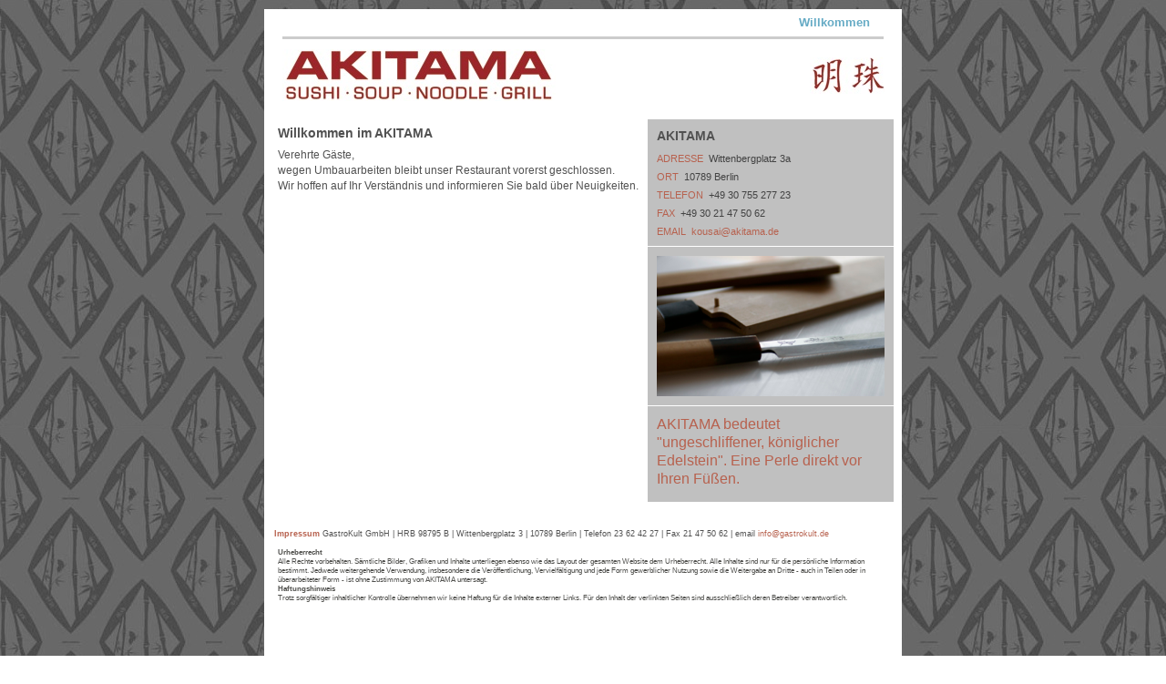

--- FILE ---
content_type: text/html
request_url: http://akitama.de/
body_size: 3376
content:
<?xml version="1.0" encoding="UTF-8"?>
<!DOCTYPE html PUBLIC "-//W3C//DTD XHTML 1.0 Transitional//EN" "http://www.w3.org/TR/xhtml1/DTD/xhtml1-transitional.dtd">


<html xmlns="http://www.w3.org/1999/xhtml" xml:lang="de" lang="de">
  <head><meta http-equiv="Content-Type" content="text/html; charset=UTF-8" />
    
    <meta name="Generator" content="iWeb 3.0.4" />
    <meta name="iWeb-Build" content="local-build-20111119" />
    <meta http-equiv="X-UA-Compatible" content="IE=EmulateIE7" />
    <meta name="viewport" content="width=700" />
    <title>AKITAMA | Sushi Soup Noodle Grill</title>
    <link rel="stylesheet" type="text/css" media="screen,print" href="Willkommen_files/Willkommen.css" />
    <!--[if lt IE 8]><link rel='stylesheet' type='text/css' media='screen,print' href='Willkommen_files/WillkommenIE.css'/><![endif]-->
    <!--[if gte IE 8]><link rel='stylesheet' type='text/css' media='screen,print' href='Media/IE8.css'/><![endif]-->
    <script type="text/javascript" src="Scripts/iWebSite.js"></script>
    <script type="text/javascript" src="Scripts/Widgets/SharedResources/WidgetCommon.js"></script>
    <script type="text/javascript" src="Scripts/Widgets/Navbar/navbar.js"></script>
    <script type="text/javascript" src="Scripts/iWebImage.js"></script>
    <script type="text/javascript" src="Willkommen_files/Willkommen.js"></script>
  </head>
  <body style="background: rgb(255, 255, 255) url(Willkommen_files/Wallpaper.jpg) repeat scroll top left; margin: 0pt; " onload="onPageLoad();" onunload="onPageUnload();">
    <div style="text-align: center; ">
      <div style="margin-bottom: 10px; margin-left: auto; margin-right: auto; margin-top: 10px; overflow: hidden; position: relative; word-wrap: break-word;  background: rgb(255, 255, 255); text-align: left; width: 700px; " id="body_content">
        <div style="margin-left: 0px; position: relative; width: 700px; z-index: 0; " id="nav_layer">
          <div style="height: 0px; line-height: 0px; " class="bumper"> </div>
          <div class="com-apple-iweb-widget-navbar flowDefining" id="widget0" style="margin-left: 20px; margin-top: 0px; opacity: 1.00; position: relative; width: 660px; z-index: 1; ">
    
            <div id="widget0-navbar" class="navbar">

      
              <div id="widget0-bg" class="navbar-bg">

        
                <ul id="widget0-navbar-list" class="navbar-list">
 <li></li> 
</ul>
                
      
</div>
              
    
</div>
          </div>
          <script type="text/javascript"><!--//--><![CDATA[//><!--
new NavBar('widget0', 'Scripts/Widgets/Navbar', 'Scripts/Widgets/SharedResources', '.', {"path-to-root": "", "navbar-css": ".navbar {\n\tfont-family: 'Helvetica Neue', Arial, sans-serif;\n\tfont-size: .8em;\n\tcolor: #666666;\n\tline-height: 30px;\n\tborder-bottom: 3px solid #ccc;\n}\n\n.navbar-bg {\n\ttext-align: right;}\n\n.navbar-bg ul {\n\tlist-style: none;\n\tmargin: 0px;\n\tpadding: 0px;\n}\n\n\nli {\n\tlist-style-type: none;\n\tdisplay: inline;\n\tpadding: 0px 5px 0px 0px;\n}\n\n\nli a {\n\ttext-decoration: none;\n\tpadding: 10px;\n\tcolor: #666666;\n\tfont-weight: bold;\n}\n\nli a:visited {\n\ttext-decoration: none;\n\tpadding: 10px;\n\tcolor: #666666;\n\tfont-weight: bold;\n}\n\nli a:hover\r{\r\n \tcolor: #999999;\n\ttext-decoration: none;\r}\n\n\nli.current-page a\r{\r\t color: #66ABC5;\n\ttext-decoration: none;\r}\n", "current-page-GUID": "F9ADE0CA-6857-42F5-80D2-AFCCCAD34F0E", "isCollectionPage": "NO"});
//--><!]]></script>
          <div style="clear: both; height: 0px; line-height: 0px; " class="spacer"> </div>
        </div>
        <div style="height: 75px; margin-left: 0px; position: relative; width: 700px; z-index: 10; " id="header_layer">
          <div style="height: 0px; line-height: 0px; " class="bumper"> </div>
          <div id="id1" style="height: 57px; left: 20px; position: absolute; top: 10px; width: 515px; z-index: 1; " class="style_SkipStroke_1 shape-with-text">
            <div class="text-content style_External_515_57" style="padding: 0px; ">
              <div class="style">
                <div class="paragraph Header" style="padding-bottom: 0pt; padding-top: 0pt; "><div style="height: 56px; width: 300px;  height: 56px; position: relative; width: 300px; " class="tinyText style_SkipStroke inline-block"><img src="Willkommen_files/AkitamaLogo.jpg" alt="" style="border: none; height: 57px; width: 300px; " /></div></div>
              </div>
              <div style="clear: both; height: 0px; line-height: 0px; " class="tinyText"> </div>
            </div>
          </div>
          


          <div id="id2" style="height: 43px; left: 535px; position: absolute; top: 17px; width: 145px; z-index: 1; " class="style_SkipStroke_2 shape-with-text">
            <div class="text-content style_External_145_43" style="padding: 0px; ">
              <div class="style_1">
                <div class="paragraph Heading_1" style="padding-bottom: 0pt; padding-top: 0pt; "><div style="height: 40px; width: 81px;  height: 40px; position: relative; width: 81px; " class="tinyText style_SkipStroke inline-block"><img src="Willkommen_files/AkitamaJapanischeZeichen-filtered.jpg" alt="" style="border: none; height: 40px; width: 82px; " /></div></div>
              </div>
              <div style="clear: both; height: 0px; line-height: 0px; " class="tinyText"> </div>
            </div>
          </div>
        </div>
        <div style="margin-left: 0px; position: relative; width: 700px; z-index: 5; " id="body_layer">
          <div style="height: 0px; line-height: 0px; " class="bumper"> </div>
          <div id="id3" style="height: 139px; left: 421px; position: absolute; top: 13px; width: 270px; z-index: 1; " class="style_SkipStroke_3 shape-with-text">
            <div class="text-content style_External_270_139" style="padding: 0px; ">
              <div class="style_2">
                <p style="padding-top: 0pt; " class="Heading_2">AKITAMA<br /></p>
                <p style="padding-top: 0px; " class="Sidebar_Body"><span class="Bold">Adresse</span>  Wittenbergplatz 3a<br /></p>
                <p style="padding-top: 4px; " class="Sidebar_Body"><span class="Bold">Ort</span>  10789 Berlin<br /></p>
                <p style="padding-top: 4px; " class="Sidebar_Body"><span class="Bold">Telefon</span>  +49 30 755 277 23<br /></p>
                <p style="padding-top: 4px; " class="Sidebar_Body"><span class="Bold">Fax</span>  +49 30 21 47 50 62<br /></p>
                <p style="padding-bottom: 0pt; padding-top: 4px; " class="Sidebar_Body"><span class="Bold">email</span>  <a title="mailto:kousai@akitama.de" href="mailto:kousai@akitama.de">kousai@akitama.de</a></p>
              </div>
            </div>
          </div>
          


          <div id="id4" style="height: 17px; left: 11px; position: absolute; top: 463px; width: 684px; z-index: 1; " class="style_SkipStroke_2 shape-with-text">
            <div class="text-content style_External_684_17" style="padding: 0px; ">
              <div class="style_3">
                <p style="padding-bottom: 0pt; padding-top: 0pt; " class="paragraph_style"><span class="style_4">Impressum</span> GastroKult GmbH | HRB 98795 B | Wittenbergplatz 3 | 10789 Berlin | Telefon 23 62 42 27 | Fax 21 47 50 62 | email <a title="mailto:info@gastrokult.de" href="mailto:info@gastrokult.de">info@gastrokult.de</a></p>
              </div>
            </div>
          </div>
          


          <div id="id5" style="height: 68px; left: 11px; position: absolute; top: 480px; width: 684px; z-index: 1; " class="style_SkipStroke_2 shape-with-text">
            <div class="text-content graphic_textbox_layout_style_default_External_684_68" style="padding: 0px; ">
              <div class="graphic_textbox_layout_style_default">
                <p style="padding-top: 0pt; " class="paragraph_style_1">Urheberrecht<br /></p>
                <p class="paragraph_style_2">Alle Rechte vorbehalten. Sämtliche Bilder, Grafiken und Inhalte unterliegen ebenso wie das Layout der gesamten Website dem Urheberrecht. Alle Inhalte sind nur für die persönliche Information bestimmt. Jedwede weitergehende Verwendung, insbesondere die Veröffentlichung, Vervielfältigung und jede Form gewerblicher Nutzung sowie die Weitergabe an Dritte - auch in Teilen oder in überarbeiteter Form - ist ohne Zustimmung von AKITAMA untersagt.<br /></p>
                <p class="paragraph_style_1">Haftungshinweis<br /></p>
                <p style="padding-bottom: 0pt; " class="paragraph_style_2">Trotz sorgfältiger inhaltlicher Kontrolle übernehmen wir keine Haftung für die Inhalte externer Links. Für den Inhalt der verlinkten Seiten sind ausschließlich deren Betreiber verantwortlich.</p>
              </div>
            </div>
          </div>
          


          <div id="id6" style="height: 105px; left: 421px; position: absolute; top: 328px; width: 270px; z-index: 1; " class="style_SkipStroke_3 shape-with-text">
            <div class="text-content style_External_270_105" style="padding: 0px; ">
              <div class="style_2">
                <p style="padding-bottom: 0pt; padding-top: 0pt; " class="Quote">AKITAMA bedeutet &quot;ungeschliffener, königlicher Edelstein&quot;. Eine Perle direkt vor Ihren Füßen. </p>
              </div>
            </div>
          </div>
          


          <div style="height: 164px; width: 260px;  height: 164px; left: 426px; position: absolute; top: 158px; width: 260px; z-index: 1; " class="tinyText stroke_0">
            <div style="position: relative; width: 260px; ">
              <img src="Willkommen_files/shapeimage_1.png" alt="" style="height: 164px; left: 0px; position: absolute; top: 0px; width: 260px; " />
            </div>
          </div>
          


          <div id="id7" style="height: 62px; left: 15px; position: absolute; top: 44px; width: 400px; z-index: 1; " class="style_SkipStroke_4 shape-with-text">
            <div class="text-content style_External_400_62" style="padding: 0px; ">
              <div class="style_5">
                <p style="padding-top: 0pt; " class="paragraph_style_3">Verehrte Gäste,<br /></p>
                <p class="paragraph_style_3">wegen Umbauarbeiten bleibt unser Restaurant vorerst geschlossen. <br /></p>
                <p style="padding-bottom: 0pt; " class="paragraph_style_3">Wir hoffen auf Ihr Verständnis und informieren Sie bald über Neuigkeiten.</p>
              </div>
            </div>
          </div>
          


          <div id="id8" style="height: 24px; left: 15px; position: absolute; top: 13px; width: 400px; z-index: 1; " class="style_SkipStroke_5 shape-with-text">
            <div class="text-content style_External_400_24" style="padding: 0px; ">
              <div class="style_6">
                <p style="padding-bottom: 0pt; padding-top: 0pt; " class="paragraph_style_4">Willkommen im AKITAMA</p>
              </div>
            </div>
          </div>
          <div style="height: 548px; line-height: 548px; " class="spacer"> </div>
        </div>
        <div style="height: 75px; margin-left: 0px; position: relative; width: 700px; z-index: 15; " id="footer_layer">
          <div style="height: 0px; line-height: 0px; " class="bumper"> </div>
        </div>
      </div>
    </div>
  </body>
</html>




--- FILE ---
content_type: text/javascript
request_url: http://akitama.de/Willkommen_files/Willkommen.js
body_size: 1544
content:
// Created by iWeb 3.0.4 local-build-20111119

setTransparentGifURL('Media/transparent.gif');function applyEffects()
{var registry=IWCreateEffectRegistry();registry.registerEffects({stroke_0:new IWStrokeParts([{rect:new IWRect(-5,5,10,154),url:'Willkommen_files/stroke.png'},{rect:new IWRect(-5,-5,10,10),url:'Willkommen_files/stroke_1.png'},{rect:new IWRect(5,-5,250,10),url:'Willkommen_files/stroke_2.png'},{rect:new IWRect(255,-5,10,10),url:'Willkommen_files/stroke_3.png'},{rect:new IWRect(255,5,10,154),url:'Willkommen_files/stroke_4.png'},{rect:new IWRect(255,159,10,10),url:'Willkommen_files/stroke_5.png'},{rect:new IWRect(5,159,250,10),url:'Willkommen_files/stroke_6.png'},{rect:new IWRect(-5,159,10,10),url:'Willkommen_files/stroke_7.png'}],new IWSize(260,164))});registry.applyEffects();}
function hostedOnDM()
{return false;}
function onPageLoad()
{loadMozillaCSS('Willkommen_files/WillkommenMoz.css')
adjustLineHeightIfTooBig('id1');adjustFontSizeIfTooBig('id1');adjustLineHeightIfTooBig('id2');adjustFontSizeIfTooBig('id2');adjustLineHeightIfTooBig('id3');adjustFontSizeIfTooBig('id3');adjustLineHeightIfTooBig('id4');adjustFontSizeIfTooBig('id4');adjustLineHeightIfTooBig('id5');adjustFontSizeIfTooBig('id5');adjustLineHeightIfTooBig('id6');adjustFontSizeIfTooBig('id6');adjustLineHeightIfTooBig('id7');adjustFontSizeIfTooBig('id7');adjustLineHeightIfTooBig('id8');adjustFontSizeIfTooBig('id8');Widget.onload();fixupAllIEPNGBGs();fixAllIEPNGs('Media/transparent.gif');applyEffects()}
function onPageUnload()
{Widget.onunload();}


--- FILE ---
content_type: application/xml
request_url: http://akitama.de/feed.xml
body_size: 695
content:
<?xml version="1.0" encoding="UTF-8"?>
<feed xmlns="http://www.w3.org/2005/Atom">
 <id>urn:iweb:6C691D33-6DBB-426A-A138-38FE0EB4F42A</id>
 <title>Page list Atom feed</title>
 <updated>2011-11-19T17:06:58+01:00</updated>
 <link rel="self" href="feed.xml"/>
 <generator>iWeb</generator>
 <author>
  <name>iWeb</name>
 </author>
 <entry>
  <id>urn:iweb:F9ADE0CA-6857-42F5-80D2-AFCCCAD34F0E</id>
  <title>Willkommen</title>
  <title xmlns="urn:iweb:">Willkommen</title>
  <in-navbar xmlns="urn:iweb:">F9ADE0CA-6857-42F5-80D2-AFCCCAD34F0E</in-navbar>
  <link rel="alternate" href="Willkommen.html"/>
  <updated>2011-11-19T17:06:58.001+01:00</updated>
  <content>Willkommen</content>
 </entry>
</feed>